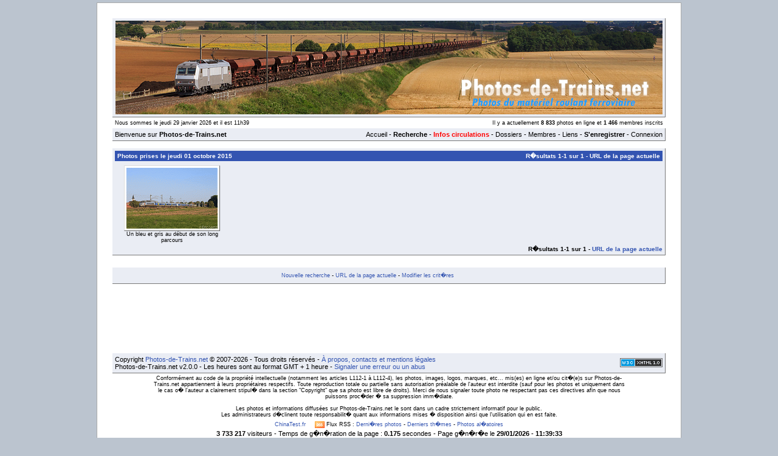

--- FILE ---
content_type: text/html; charset=UTF-8
request_url: http://www.photos-de-trains.net/search.php?datephoto=01/10/2015
body_size: 3937
content:
<!DOCTYPE html 
     PUBLIC "-//W3C//DTD XHTML 1.0 Transitional//EN"
     "http://www.w3.org/TR/xhtml1/DTD/xhtml1-transitional.dtd">
<html xmlns="http://www.w3.org/1999/xhtml">
	<head>
		<title>Photos-de-Trains.net :: Photos prises le jeudi 01 octobre 2015 </title>
		<meta http-equiv="Content-Type" content="text/html; charset=iso-8859-1" />
		<meta http-equiv="Content-Language" content="fr" />
		<meta name="Description" content="Photographies du matériel roulant ferroviaire" />
		<meta name="Keywords" content="photos, photographies, photo, photographie, galerie, galeries, Galerie, Galeries, train ,trains, mat�riel, roulant, sncf, locomotives, autorails, locotracteurs, turbotrains, tgv, �lectrique, �lectriques, diesel, ferroviaire, ferroviaires, communaut�, cheminot, cheminots, Photos, Photographies, Photo, Photographie, Train, Trains, Mat�riel, Roulant, SNCF, Locomotives, Autorails, Locotracteurs, Turbotrains, TGV, Electrique, �lectrique, Electriques, �lectriques, Diesel, Ferroviaire, Ferroviaires, Communaut�, Cheminot, Cheminots, bb, BB, cc, CC, A1A, a1a, zug, Zug, treni, Treni, treno, Treno, tren, Tren, trem, Trem" />
		<meta name="Author" content="Tonio" />
		<meta name="Reply-to" content="webmaster@photos-de-trains.net" />
		<meta name="Identifier-URL" content="http://www.photos-de-trains.net" />
		<meta name="Copyright" content="Copyright � Photos-de-Trains.net - Tous droits r�serv�s" />
		<meta name="Revisit-after" content="7 days" />
		<meta name="Robots" content="index, follow, all" />
		<link href="/style.css" rel="stylesheet" type="text/css" />
		<link rel="icon" href="/favicon.ico" type="image/gif" />
		<link rel="alternate" type="application/rss+xml" title="Derni�res photos" href="/rss/dernieres-photos.xml" />
		<link rel="alternate" type="application/rss+xml" title="Derniers th�mes" href="/rss/derniers-themes.xml" />
		<link rel="alternate" type="application/rss+xml" title="Photos al�atoires" href="/rss/photos-aleatoires.xml" />
		<script language="javascript" src="./fblock/fuckadblock.js" type="text/javascript"></script>
						<script type="text/javascript">
			window.defaultStatus='Bienvenue sur Photos-de-Trains.net';
		</script>
					</head>
	<body>
		<script>
			// Function called if AdBlock is detected
			function adBlockDetected() {
				//alert('AdBlock is enabled');
				document.getElementById('divapub').style.display="inline";
			}

			// Recommended audit because AdBlock lock the file 'fuckadblock.js' 
			// If the file is not called, the variable does not exist 'fuckAdBlock'
			// This means that AdBlock is present
			if(typeof fuckAdBlock === 'undefined') {
				adBlockDetected();
			} else {
				fuckAdBlock.onDetected(adBlockDetected);
			}
		</script>
							
		<div align="center" class="div_principal">
			<div style="border: 1px solid;font-size:13px;padding:4px;margin-left:-480px;background-repeat: no-repeat;color: #D8000C;background-color: #fed4d4;display:none;position: fixed;top : 0;width:950px;" id="divapub">Il semblerait que vous ayez activ� un <span style="font-weight:bold;">bloqueur de publicit�s</span>. Ces derni�res ont �t� plac�es de mani�re peu g�nantes, et nous permettent de financer l'h�bergement du site. Nous vous serions reconnaissant, afin que le site perdure, de bien vouloir le d�sactiver. Merci ! ;)<br /><input type="button" value="Fermer" onclick="document.getElementById('divapub').style.display='none'" style="color: #D8000C;background-color: #f9dede;" /></div>
								<script type="text/javascript">
						var test_j=window.location;
					</script>
					<noscript>JavaScript n'est pas activ� dans votre navigateur ! Activez-le pour avoir acc�s � toutes les fonctions du site.<br />&nbsp;</noscript>
							<table width="910" border="0" align="center" cellpadding="2" cellspacing="2" class="tableprincipale">
			<tr>
				<td valign="middle">
					<div align="center"><a href="/index.html"><img src="/images/top17.jpg" alt="Photos-de-Trains.net" border="0" /></a></div>
				</td>
			</tr>
		</table>
		<table width="910" border="0" align="center" cellpadding="2" cellspacing="2">
			<tr>
				<td valign="middle" width="38%">
					<div class="little">Nous sommes le jeudi 29 janvier 2026 et il est 11h39</div>
				</td>
				<td valign="middle" width="62%">
					<div class="little2" align="right">Il y a actuellement <strong>8 833</strong> photos en ligne et <strong>1 466</strong> membres inscrits</div>
				</td>
			</tr>
			</table>
		<table width="910" border="0" align="center" cellpadding="2" cellspacing="2" class="tableprincipale">
			<tr>
				<td width="250"><div align="left" class="menu">Bienvenue sur <strong>Photos-de-Trains.net</strong></div>
				</td>
				<td>					<div align="right" class="menu"><a href="/index.php">Accueil</a>&nbsp;-&nbsp;<a href="/search.php"><strong>Recherche</strong></a> - <a href="/informations_circulations.html"><span style="color:#FF0000"><strong>Infos circulations</strong></span></a>&nbsp;-&nbsp;<a href="/dossiers.php">Dossiers</a>&nbsp;-&nbsp;<a href="/memberlist.php">Membres</a>&nbsp;-&nbsp;<a href="/links.php">Liens</a>&nbsp;-&nbsp;<strong><a href="/register.php">S'enregistrer</a></strong>&nbsp;-&nbsp;<a href="/login.php">Connexion</a></div>
				</td>
			</tr>
		</table>
			<br /><table width="910" border="0" align="center" cellpadding="2" cellspacing="2" class="tableprincipale">
					<tr valign="top">
						<td><div class="titre">
							<div style="float:left;">Photos prises le jeudi 01 octobre 2015 </div>
							<div style="float:right;">R�sultats 1-1 sur 1 - <a href="http://www.photos-de-trains.net/search.php?type_aff=2&amp;limit=40&amp;sort=4&amp;datephoto=01/10/2015&amp;type_datephoto=1&amp;page=1">URL de la page actuelle</a></div>
							<div style="clear : both;"></div>
						</div><table width="900" border="0" align="center" cellpadding="2" cellspacing="2"><tr><td valign="top" width="180">
						<div class="resultats_r">
						<a href="http://www.photos-de-trains.net/voir_la_photo_7588_un_bleu_et_gris_au_da?but_de_son_long_parcours.html"><img src="https://www.photos-de-trains.net/photos/miniatures/933/7588.gif" title="Un bleu et gris au d&eacute;but de son long parcours" alt="" border="0" class="contourimage" /></a><br />
						<a href="http://www.photos-de-trains.net/voir_la_photo_7588_un_bleu_et_gris_au_da?but_de_son_long_parcours.html">Un bleu et gris au début de son long parcours</a>
						</div>
						</td>
						<td valign="top" width="180">&nbsp;</td>
						<td valign="top" width="180">&nbsp;</td>
						<td valign="top" width="180">&nbsp;</td>
						<td valign="top" width="180">&nbsp;</td>
						</tr></table>
						<div class="little_resultats2">
							<strong>R�sultats 1-1 sur 1 - <a href="http://www.photos-de-trains.net/search.php?type_aff=2&amp;limit=40&amp;sort=4&amp;datephoto=01/10/2015&amp;type_datephoto=1&amp;page=1">URL de la page actuelle</a></strong>
						</div>
					</td>
					</tr>
				</table><div style="width:900px;margin-top:8px;">
						<div style="float:left;"></div>
						<div style="float:right;"></div>
						<div style="clear : both;"></div>
					</div><br />
						<table width="910" border="0" align="center" cellpadding="2" cellspacing="2" class="tableprincipale">
					<tr valign="top">
						<td><table align="center" width="900">
		<tr>
			<td width="7%">&nbsp;</td>
			<td width="78%"><div align="center"></div><div class="little4"><a href="./search.php">Nouvelle recherche</a> - <a href="http://www.photos-de-trains.net/search.php?type_aff=2&amp;limit=40&amp;sort=4&amp;datephoto=01/10/2015&amp;type_datephoto=1&amp;page=1">URL de la page actuelle</a> - <a href="./search.php?type_aff=2&amp;limit=40&amp;sort=4&amp;datephoto=01/10/2015&amp;type_datephoto=1&amp;showform=1">Modifier les crit�res</a></div></td>
			<td width="15%"></td>
		</tr>
		</table></td>
				</tr>
			</table><br />
<div align="center">
			<script type="text/javascript"><!--
			google_ad_client = "pub-9453642120928600";
			google_ad_width = 728;
			google_ad_height = 90;
			google_ad_format = "728x90_as";
			google_ad_type = "text";
			google_ad_channel = "";
			google_color_border = "FFFFFF";
			google_color_bg = "FFFFFF";
			google_color_link = "3354B1";
			google_color_text = "000000";
			google_color_url = "008000";
			//-->
			</script>
			<script type="text/javascript"
			  src="//pagead2.googlesyndication.com/pagead/show_ads.js">
			</script>
		</div><br />	  		<table width="910" border="0" align="center" cellpadding="2" cellspacing="2" class="tableprincipale">
			<tr>
				<td width="860">
					<div align="left">Copyright <a href="http://www.photos-de-trains.net">Photos-de-Trains.net</a> &copy;&nbsp;2007-2026&nbsp;-&nbsp;Tous&nbsp;droits&nbsp;r&eacute;serv&eacute;s&nbsp;-&nbsp;<a href="http://www.photos-de-trains.net/about.php">&Agrave;&nbsp;propos, contacts et mentions l&eacute;gales</a>
	<br />Photos-de-Trains.net&nbsp;v2.0.0&nbsp;-
Les heures sont au format GMT + 1 heure&nbsp;-&nbsp;<a href="http://www.photos-de-trains.net/contactmember.php?id=1">Signaler une erreur ou un abus</a>
	</div>
				</td>
				<td width="50">
					<div align="right">
						<a href="http://validator.w3.org/check?uri=http://www.photos-de-trains.net%2Fsearch.php%3Fdatephoto%3D01%2F10%2F2015" target="_blank"><img src="https://www.photos-de-trains.net/images/xhtml10.gif" alt="Valid XHTML 1.0 Transitional" style="border:0;vertical-align:middle" /></a>
					</div>
				</td>
			</tr>
		</table>
		<table width="790" border="0" align="center"><tr><td><div class="little4">Conform&eacute;ment au code de la propri&eacute;t&eacute; intellectuelle  (notamment les articles L112-1 &agrave; L112-4), les photos, images, logos, marques, etc... mis(es) en ligne et/ou cit�(e)s sur Photos-de-Trains.net appartiennent &agrave; leurs propri&eacute;taires respectifs. Toute reproduction  totale ou partielle sans autorisation pr&eacute;alable de l'auteur est interdite (sauf pour les photos et uniquement dans le cas o� l'auteur a clairement stipul� dans la section "Copyright" que sa photo est libre de droits). Merci de nous signaler toute photo ne respectant pas ces directives afin que nous puissons proc�der � sa suppression imm�diate.<br /><br />Les photos et informations diffus&eacute;es sur Photos-de-Trains.net le sont dans un cadre strictement informatif pour le public.<br />Les administrateurs d�clinent toute responsabilit� quant aux informations mises � disposition ainsi que l'utilisation qui en est faite.</div></td></tr></table>
		<div class="little4" style="margin:3px;">
			<a href="http://chinatest.fr/">ChinaTest.fr</a>&nbsp;&nbsp;&nbsp;&nbsp;&nbsp;<img src="https://www.photos-de-trains.net/images/rss.gif" style="vertical-align:middle;" border="0" alt="RSS" /> Flux RSS : <a href="./rss/dernieres-photos.xml">Derni�res photos</a> - <a href="./rss/derniers-themes.xml">Derniers th�mes</a> - <a href="./rss/photos-aleatoires.xml">Photos al�atoires</a>
		</div>
	<strong>3 733 217</strong> visiteurs
 - Temps de g�n�ration de la page : <strong>0.175</strong> secondes - Page g�n�r�e le <strong>29/01/2026 - 11:39:33</strong><div style="display:none">3733217</div>			<script language="javascript" src="./requete_constante.js" type="text/javascript"></script>
			<script language="javascript" src="./js/search.js" type="text/javascript"></script>
			<script src="//maps.googleapis.com/maps/api/js?key=AIzaSyBT-oSDIFXS52TS3dch_e3TLRyNxfUL9aA&amp;sensor=false" type="text/javascript"></script>		</div> 
		<script language="javascript" src="/js/global.js" type="text/javascript"></script>
		<script language="javascript" src="/js/panneau.js" type="text/javascript"></script>
		<script language="javascript" src="/js/CalendarControl.js" type="text/javascript"></script>
	
	</body>
</html>	


--- FILE ---
content_type: text/html; charset=utf-8
request_url: https://www.google.com/recaptcha/api2/aframe
body_size: 269
content:
<!DOCTYPE HTML><html><head><meta http-equiv="content-type" content="text/html; charset=UTF-8"></head><body><script nonce="Wz2Aam2OM7BWCGFPMm0xWA">/** Anti-fraud and anti-abuse applications only. See google.com/recaptcha */ try{var clients={'sodar':'https://pagead2.googlesyndication.com/pagead/sodar?'};window.addEventListener("message",function(a){try{if(a.source===window.parent){var b=JSON.parse(a.data);var c=clients[b['id']];if(c){var d=document.createElement('img');d.src=c+b['params']+'&rc='+(localStorage.getItem("rc::a")?sessionStorage.getItem("rc::b"):"");window.document.body.appendChild(d);sessionStorage.setItem("rc::e",parseInt(sessionStorage.getItem("rc::e")||0)+1);localStorage.setItem("rc::h",'1769683174659');}}}catch(b){}});window.parent.postMessage("_grecaptcha_ready", "*");}catch(b){}</script></body></html>

--- FILE ---
content_type: application/javascript
request_url: http://www.photos-de-trains.net/js/global.js
body_size: 365
content:

		function Lexique(page) 
		{
		  var fen = window.open("lexique.php?id="+page, "", "width=480,height=400,menubar=0,tollbar=0,location=0,directories=0,status=1,scrollbars=1");
		}
		function copy2Clipboard(obj) 
	    { 
	      var textRange = document.body.createTextRange(); 
	      textRange.moveToElementText(obj); 
	      textRange.execCommand("Copy"); 
	    }